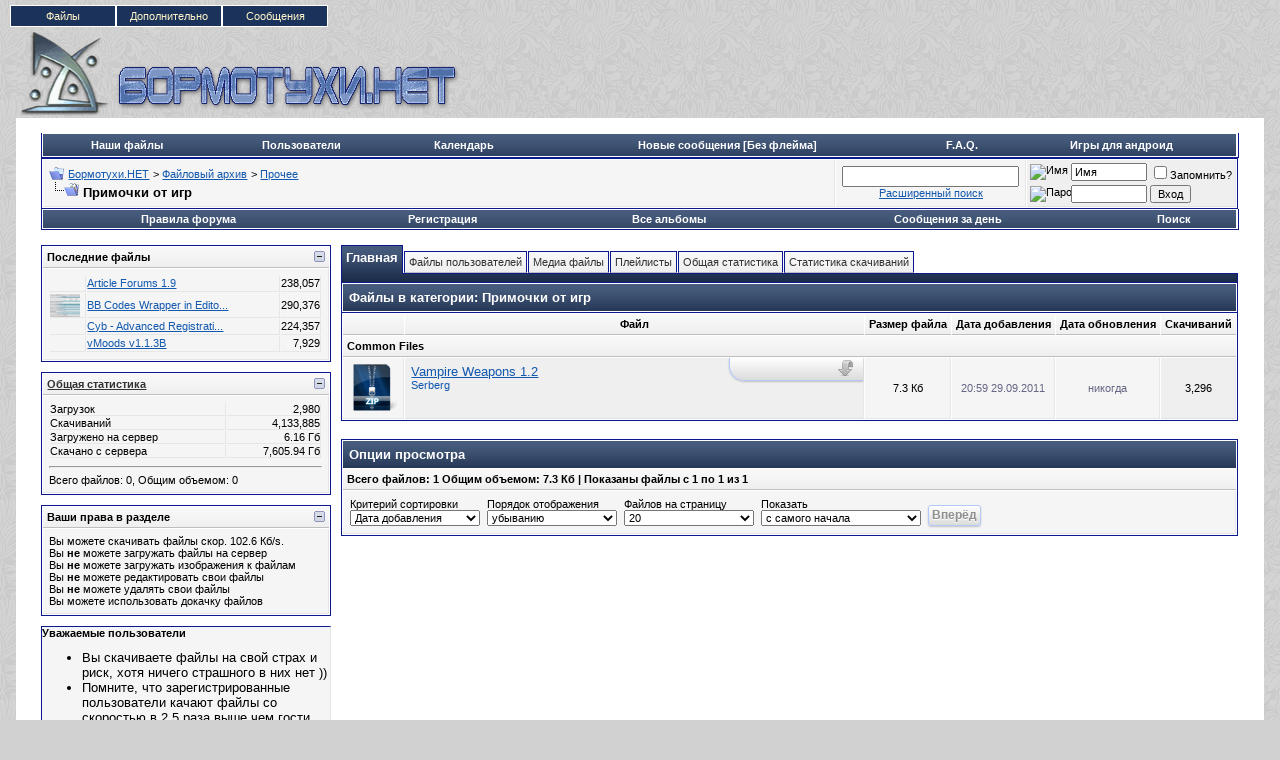

--- FILE ---
content_type: text/html; charset=windows-1251
request_url: http://www.bormotuhi.net/krfilesmanager.php?s=7d5168cb6e3bd1daca7e7f547ec754c9&do=cat&dlcategoryid=38
body_size: 12621
content:
<!DOCTYPE html PUBLIC "-//W3C//DTD XHTML 1.0 Transitional//EN" "http://www.w3.org/TR/xhtml1/DTD/xhtml1-transitional.dtd">
<html xmlns="http://www.w3.org/1999/xhtml" dir="ltr" lang="ru">
<head>
    <!-- no cache headers -->
    <meta http-equiv="Pragma" content="no-cache" />
    <meta http-equiv="Expires" content="-1" />
    <meta http-equiv="Cache-Control" content="no-cache" />
    <!-- end no cache headers -->
<meta http-equiv="Content-Type" content="text/html; charset=windows-1251" />
<meta name="generator" content="vBulletin 3.8.7" />

<meta name="keywords" content="форум, скачать, photoshop, symbian, видеоуроки, шаблоны, юмор, конкурсы, ноутбуки, Сайтостроение, компьютер, vBulletin,заработок, интернет, Бормотухи.НЕТ" />
<meta name="description" content="Файлы различных игр" />

<!-- Hax -->

<!-- / Hax -->

<!-- CSS Stylesheet -->
<style type="text/css" id="vbulletin_css">
/**
* vBulletin 3.8.7 CSS
* Style: 'Classic'; Style ID: 12
*/
body
{
	background: #d1d1d1 url(blue/body.png);
	color: #000000;
	font: 10pt verdana, geneva, lucida, 'lucida grande', arial, helvetica, sans-serif;
	margin: 5px 10px 10px 10px;
	padding: 0px;
}
a:link, body_alink
{
	color: #1359AE;
}
a:visited, body_avisited
{
	color: #1359AE;
}
a:hover, a:active, body_ahover
{
	color: #FF4400;
}
.page
{
	background: #FFFFFF;
	color: #000000;
}
td, th, p, li
{
	font: 10pt verdana, geneva, lucida, 'lucida grande', arial, helvetica, sans-serif;
}
.tborder
{
	background: #FFFFFF;
	color: #000000;
	border: 1px solid #0B198C;
}
.tcat
{
	background: #1b335b url(blue/tcat.gif);
	color: #FFFFFF;
	font: bold 10pt verdana, geneva, lucida, 'lucida grande', arial, helvetica, sans-serif;
}
.tcat a:link, .tcat_alink
{
	color: #FFFFFF;
	text-decoration: none;
}
.tcat a:visited, .tcat_avisited
{
	color: #FFFFFF;
	text-decoration: none;
}
.tcat a:hover, .tcat a:active, .tcat_ahover
{
	color: #000000;
	text-decoration: underline;
}
.thead
{
	background: #f5f5f5 url(blue/thead.png);
	color: #000000;
	font: bold 11px tahoma, verdana, geneva, lucida, 'lucida grande', arial, helvetica, sans-serif;
	border-bottom: 1px solid #bebebe;
}
.thead a:link, .thead_alink
{
	color: #333333;
}
.thead a:visited, .thead_avisited
{
	color: #333333;
}
.thead a:hover, .thead a:active, .thead_ahover
{
	color: #FFFFFF;
}
.tfoot
{
	background: #1b335b url(blue/tcat.gif);
	color: #E0E0F6;
}
.tfoot a:link, .tfoot_alink
{
	color: #FFFFFF;
}
.tfoot a:visited, .tfoot_avisited
{
	color: #FFFFFF;
}
.tfoot a:hover, .tfoot a:active, .tfoot_ahover
{
	color: #FFFF66;
}
.alt1, .alt1Active
{
	background: #f5f5f5;
	color: #000000;
	border-bottom: 1px solid #e6e6e6;
		border-right: 1px solid #e6e6e6;
}
.alt2, .alt2Active
{
	background: #EFEFEF;
	color: #000000;
	border-bottom: 1px solid #e0e0e0;
		border-right: 1px solid #e6e6e6;
}
.inlinemod
{
	background: #FFFFCC;
	color: #000000;
}
.wysiwyg
{
	background: #F5F5FF;
	color: #000000;
	font: 10pt verdana, geneva, lucida, 'lucida grande', arial, helvetica, sans-serif;
	margin: 5px 10px 10px 10px;
	padding: 0px;
}
.wysiwyg a:link, .wysiwyg_alink
{
	color: #000000;
}
.wysiwyg a:visited, .wysiwyg_avisited
{
	color: #333333;
}
.wysiwyg a:hover, .wysiwyg a:active, .wysiwyg_ahover
{
	color: #333333;
}
textarea, .bginput
{
	font: 10pt verdana, geneva, lucida, 'lucida grande', arial, helvetica, sans-serif;
}
.bginput option, .bginput optgroup
{
	font-size: 10pt;
	font-family: verdana, geneva, lucida, 'lucida grande', arial, helvetica, sans-serif;
}
.button
{
	font: 11px verdana, geneva, lucida, 'lucida grande', arial, helvetica, sans-serif;
}
select
{
	font: 11px verdana, geneva, lucida, 'lucida grande', arial, helvetica, sans-serif;
}
option, optgroup
{
	font-size: 11px;
	font-family: verdana, geneva, lucida, 'lucida grande', arial, helvetica, sans-serif;
}
.smallfont
{
	font: 11px verdana, geneva, lucida, 'lucida grande', arial, helvetica, sans-serif;
}
.time
{
	color: #666686;
}
.navbar
{
	font: 11px verdana, geneva, lucida, 'lucida grande', arial, helvetica, sans-serif;
}
.highlight
{
	color: #FF0000;
	font-weight: bold;
}
.fjsel
{
	background: #3E5C92;
	color: #E0E0F6;
}
.fjdpth0
{
	background: #F7F7F7;
	color: #000000;
}
.panel
{
	background: #EFEFEF;
	color: #000000;
	color: #999999;
		padding: 10px;
		border: 1px outset;
}
.panelsurround
{
	background: #EFEFEF;
	color: #000000;
	border-bottom: 1px solid #e0e0e0;
		border-right: 1px solid #e6e6e6;
}
legend
{
	color: #22229C;
	font: 11px tahoma, verdana, geneva, lucida, 'lucida grande', arial, helvetica, sans-serif;
}
.vbmenu_control
{
	background: #1b335b url(blue/tcat.gif);
	color: #FFFFFF;
	font: bold 11px tahoma, verdana, geneva, lucida, 'lucida grande', arial, helvetica, sans-serif;
		padding: 3px 6px 3px 6px;
		white-space: nowrap;
}
.vbmenu_control a:link, .vbmenu_control_alink
{
	color: #FFFFFF;
	text-decoration: none;
}
.vbmenu_control a:visited, .vbmenu_control_avisited
{
	color: #FFFFFF;
	text-decoration: none;
}
.vbmenu_control a:hover, .vbmenu_control a:active, .vbmenu_control_ahover
{
	color: #FFFFFF;
	text-decoration: underline;
}
.vbmenu_popup
{
	background: #FFFFFF;
	color: #000000;
	border: 1px solid #0B198C;
}
.vbmenu_option
{
	background: #efefef;
	color: #000000;
	font: 11px verdana, geneva, lucida, 'lucida grande', arial, helvetica, sans-serif;
	white-space: nowrap;
		cursor: pointer;
}
.vbmenu_option a:link, .vbmenu_option_alink
{
	color: #22229C;
	text-decoration: none;
}
.vbmenu_option a:visited, .vbmenu_option_avisited
{
	color: #22229C;
	text-decoration: none;
}
.vbmenu_option a:hover, .vbmenu_option a:active, .vbmenu_option_ahover
{
	color: #FFFFFF;
	text-decoration: none;
}
.vbmenu_hilite
{
	background: #8A949E;
	color: #FFFFFF;
	font: 11px verdana, geneva, lucida, 'lucida grande', arial, helvetica, sans-serif;
	font: 11px Tahoma, Verdana, Arial, Sans-Serif;
		white-space: nowrap;
}
.vbmenu_hilite a:link, .vbmenu_hilite_alink
{
	color: #000000;
	text-decoration: none;
}
.vbmenu_hilite a:visited, .vbmenu_hilite_avisited
{
	color: #000000;
	text-decoration: none;
}
.vbmenu_hilite a:hover, .vbmenu_hilite a:active, .vbmenu_hilite_ahover
{
	color: #FFFFFF;
	text-decoration: none;
}
/* ***** styling for 'big' usernames on postbit etc. ***** */
.bigusername { font-size: 14pt; }

/* ***** small padding on 'thead' elements ***** */
td.thead, th.thead, div.thead { padding: 4px; }

/* ***** basic styles for multi-page nav elements */
.pagenav a { text-decoration: none; }
.pagenav td { padding: 2px 4px 2px 4px; }

/* ***** de-emphasized text */
.shade, a.shade:link, a.shade:visited { color: #777777; text-decoration: none; }
a.shade:active, a.shade:hover { color: #FF4400; text-decoration: underline; }
.tcat .shade, .thead .shade, .tfoot .shade { color: #DDDDDD; }

/* ***** define margin and font-size for elements inside panels ***** */
.fieldset { margin-bottom: 6px; }
.fieldset, .fieldset td, .fieldset p, .fieldset li { font-size: 11px; }

.menu{
    font-family:arial, sans-serif;
    width:318px;
    height:25px;
    position:relative;
    font-size:11px;
    z-index:100
}
.menu ul li a, .menu ul li a:visited{
    display:block;
    text-decoration:none;
    color:#000;
    width:104px;
    height:20px;
    text-align:center;
    color:#fff4ca;
    border:1px solid #fff;
    background:#1b335b;
    line-height:20px;
    font-size:11px;
    overflow:hidden
}
.menu ul{
    padding:0;
    margin:0;
    list-style:none
}
.menu ul li{
    float:left;
    position:relative}
.menu ul li ul{
    display:none
}
.menu ul li:hover a{
    color:#fff;
    background:#36f
}
.menu ul li:hover ul{
    display:block;
    position:absolute;
    top:21px;
    left:0;
    width:105px
}
.menu ul li:hover ul li a{
    display:block;
    background:#ddd;
    color:#000
}
.menu ul li:hover ul li a:hover{
    background:#6fc;
    color:#000
}

.quote_container {
padding-top: 5px;
padding-right: 10px;
padding-bottom: 5px;
padding-left: 10px;
}


div.bbcode_quote div.message {
	padding:8px 0px;
}

.bbcode_container {
	margin-right: 20px;
	margin-bottom: 20px;
	margin-left: 0px;
	margin-top: 5px;
	display: block;
}

.bbcode_container div.bbcode_quote {
margin-top: 0pt;
margin-right: 10px;
margin-left: 10px;
margin-bottom: 10px;
background-color: #f2f6f8;
background-image: none;
background-repeat: repeat;
background-attachment: scroll;
background-position: 0% 0%;
font-family: Tahoma,Calibri,Verdana,Geneva,sans-serif;
font-style: italic;
font-variant: normal;
font-weight: normal;
font-size: 13px;
line-height: normal;
font-size-adjust: none;
font-stretch: normal;
-x-system-font: none;
position: relative;
top: 0pt;
}


.bbcode_quote_container {
background-color: transparent;
background-image: url("blue/misc/quote-left.png");
background-repeat: no-repeat;
background-attachment: scroll;
background-position: left center;
display: block;
width: 9px;
height: 13px;
position: absolute;
left: -8px;
}

.bbcode_postedby {
font-family: Tahoma,Calibri,Verdana,Geneva,sans-serif;
font-style: normal;
font-variant: normal;
font-weight: normal;
font-size: 12px;
line-height: normal;
font-size-adjust: none;
font-stretch: normal;
-x-system-font: none;
}

.bbcode_container div.bbcode_quote div.message {
padding-top: 8px;
padding-right: 0px;
padding-bottom: 8px;
padding-left: 0px;
}

.btbtbt {
border-left:solid 1px;
border-right:solid 1px;
border-bottom:solid 1px;
border-top:solid 1px;
border-color: #417394;
}
#menu {
	background: url(blue/menu_bg_baslar.png) no-repeat;
	position: absolute;
margin-left:452px;
	top: 92px;
	padding-left: 41px;
	font-family: Tahoma, 'Trebuchet MS', Arial, sans-serif;
}
 
#menu ul {
	background: #016db0 url(blue/menu.png) repeat-x;
	list-style: none;
	margin: 0;
	padding: 0;
	height: 34px;
}
 
#menu li {
	float: left;
	margin-top: 4px;
	margin-right: 10px;
}
 
#menu li a {
	padding: 4px 10px 3px 10px;
	color: #fff;
	text-decoration: none;
	display: block;
	border-bottom: 0;
}
 
#menu li a:hover {
	color: #ffffff;
	border-bottom: 2px solid #ffffff;
	text-decoration: none;
}
 
#menu li.active a, #menu li.active a:hover {
	background: url(blue/aktif.png) no-repeat top left;
	color: #000;
	padding: 4px 10px 4px 13px;
	border-bottom: 2px solid #ffffff;
}
 
#menu li.active {
	background: url(blue/aktif2.png) no-repeat top right;
	padding-right: 4px;
	position: relative;
	bottom: -2px;
}
 
#golge_alt {
	background: url(blue/golge_alt.png) no-repeat bottom center;
	height: 18px;
}
 
.logo {
	background: transparent url(blue/logo.png) top left repeat-x;
	height: 125px;
	position: relative;
	border-bottom: 1px solid #194a6c;
}
 
#copyright {
	background: #16496a url(blue/tablo.gif) repeat-x scroll left top;
	color: #ffffff;
	margin: 0;
	padding: 7px;
	border-top: 1px solid #003366;
}
 
#copyright a {
	color: #fff;
}
 
.bottommenu {
	background: #f5f5f5 url(blue/alt_tablo.png) top left repeat-x;
	color: #000;
	border-top: 1px solid #bebebe;
	padding: 6px;
}
 
.bottommenu div span.smalltext a {
	margin-right: 15px;
}
 

 
.upper_panel {
	background: #fff url(blue/alt_tablo.png) top left repeat-x;
	color: #333333;
	border-bottom: 1px solid #bebebe;
	padding: 6px;
	
	font-family: Tahoma, Verdana, Arial, Sans-Serif;
}
 
.upper_panel a {
	padding-left: 20px;
	margin-right: 15px;
	font-weight: bold;
}
 
.lower_panel {
	background: #fff url(blue/alt_tablo.png) top left repeat-x;
	color: #000000;
	border-bottom: 1px solid #bebebe;
	padding: 6px;
	
	font-family: Tahoma, Verdana, Arial, Sans-Serif;
}
 
.lower_panel a:link, .lower_panel a:visited {
	color: #626262;
	text-decoration: none;
	margin-right: 15px;
}
 
.lower_panel a:hover, .lower_panel a:active {
	color: #000;
	text-decoration: none;
}
 
div#golge {
	background: url(blue/golge.png) top left repeat-y;
	width: 986px;
	margin: auto auto;
	height: auto;
}
 
.imgnew img{
height:100px;
}

.div_pstbt{ 
border: 1px solid #bebebe; 
background-color: #efefef; 
margin-bottom: 3px; 
padding: 3px; 
}
</style>
<link rel="stylesheet" type="text/css" href="clientscript/vbulletin_important.css?v=387" />


<!-- / CSS Stylesheet -->

<script type="text/javascript" src="clientscript/yui/yahoo-dom-event/yahoo-dom-event.js?v=387"></script>
<script type="text/javascript" src="clientscript/yui/connection/connection-min.js?v=387"></script>
<script type="text/javascript">
<!--
var SESSIONURL = "s=dde2e4040476ed449385844f44f9eace&";
var SECURITYTOKEN = "guest";
var IMGDIR_MISC = "blue/misc";
var vb_disable_ajax = parseInt("0", 10);
// -->
</script>
<script type="text/javascript" src="clientscript/vbulletin_global.js?v=387"></script>
<script type="text/javascript" src="clientscript/vbulletin_menu.js?v=387"></script>


<script type="text/javascript">
<!--
function open_external(url, id)
{
     w = window.open('about:blank', id);
     w.document.write('<meta http-equiv="refresh" content="0;url='+url+'">');
     w.document.close();
     return false;
}
-->
</script><script type="text/javascript">
<!--
var autoupdtime = 30000;
-->
</script>
<script type="text/javascript" src="clientscript/kr_scripts/banner_rotator.js"></script>

<link rel="stylesheet" type="text/css" href="downlimages/buttons/krfm.css" />
<script type="text/javascript" src="clientscript/kr_scripts/krfilesmanager/krfm_md5.js"></script>
<script type="text/javascript" src="clientscript/kr_scripts/krfilesmanager/krfm_global.js"></script>

<script type="text/javascript">
<!--
var krfm_phrase = {
   "kr_filesmanager_wait" : "Подождите...",
   "send" : "Отправить"
};
var krfm_securityhash = '5a6898182250f70bda6915773e00c576',
krfm_PATHS = {
    imgurl: 'downlimages',
    domain: 'www.bormotuhi.net',
    bburl: 'http://www.bormotuhi.net',
    homeurl: ''
};
// -->
</script>

<link rel="stylesheet" type="text/css" href="http://www.bormotuhi.net/clientscript/kr_scripts/krfilesmanager/highslide/highslide.css" />


<script type="text/javascript" src="http://www.bormotuhi.net/clientscript/kr_scripts/krfilesmanager/highslide/highslide-full.js"></script>
<script type="text/javascript">
hs.graphicsDir = 'http://www.bormotuhi.net/clientscript/kr_scripts/krfilesmanager/highslide/graphics/';
hs.align = 'center';
hs.transitions = ['expand', 'crossfade'];

hs.outlineType = 'glossy-dark';
hs.wrapperClassName = 'dark';

hs.fadeInOut = true;

hs.showCredits = false;
hs.creditsText = 'Powered by Highslide JS';
hs.creditsTitle = 'Go to the Highslide JS homepage';
hs.creditsHref = 'http://highslide.com';


hs.lang = {
   loadingText :     'Загружается...',
   loadingTitle :    'Нажмите для отмены',
   focusTitle :      'Нажмите чтобы поместить на передний план',
   fullExpandTitle : 'Развернуть до оригинального размера',
   fullExpandText :  'Оригинальный размер',
   creditsText :     'Использует Highslide JS',
   creditsTitle :    'Перейти на домашнюю страницу Highslide JS',
   previousText :    'Предыдущее',
   previousTitle :   'Предыдущее (стрелка влево)',
   nextText :        'Следующее',
   nextTitle :       'Следующее (стрелка вправо)',
   moveTitle :       'Переместить',
   moveText :        'Переместить',
   closeText :       'Закрыть',
   closeTitle :      'Закрыть (esc)',
   resizeTitle :     'Изменить размер',
   playText :        'Слайдшоу',
   playTitle :       'Начать слайдшоу (пробел)',
   pauseText :       'Пауза',
   pauseTitle :      'Приостановить слайдшоу (пробел)',   
   number :          'Изображение %1 из %2',
   restoreTitle :    'Нажмите чтобы закрыть изображение, нажмите и перетащите для изменения местоположения. Для просмотра изображений используйте стрелки.'
};


if(hs.addSlideshow) hs.addSlideshow(
{
    interval: 2500,
    repeat: false,
    useControls: true,
    fixedControls: 'fit',
    overlayOptions: 
    {
         opacity: .6,
         position: 'bottom center',
         hideOnMouseOut: true
    }
});
</script>



<title>Примочки от игр  - Бормотухи.НЕТ</title>
</head>
<body>
<div class="menu">
    <ul> 
        <li><a class="hide" href="/krfilesmanager.php" title="Продвинутый файловый менеджер">Файлы</a> 
        </li>
 
        <li><a class="hide" href="">Дополнительно</a>
 
        <!--[if lte IE 6]>
        <a href="">Дополнительно
        <table><tr><td>
        <![endif]-->
 
            <ul>
                <li><a href="/all_albums.php" title="Смотреть все альбомы пользователей">Альбомы</a></li>
                <li><a href="/showthread.php?t=1256" title="Инструкции - как пользоваться форумом">Инструкции</a></li>
                <li><a href="calendar.php?s=dde2e4040476ed449385844f44f9eace" title="Посмотреть календарь форума">Календарь</a></li>
		
                <li><a href="memberlist.php?s=dde2e4040476ed449385844f44f9eace" title="Заглянуть в список пользователей">Пользователи</a></li>
            

</ul>
        <!--[if lte IE 6]>
        </td></tr></table>
        </a>
        <![endif]-->
 
        </li>

        <li><a class="hide" href="">Сообщения</a>
 
        <!--[if lte IE 6]>
        <a href="">Сообщения
        <table><tr><td>
        <![endif]-->

            <ul>
                <li><a href="/search.php?do=getnew" title="Посмотреть новые сообщения">Новые посты</a></li>
                <li><a href="/search.php?do=getnew&exclude=23,59,69" title="Посмотреть новые сообщения без раздела Флейм">[Без флейма]</a></li>
                <li><a href="/forumdisplay.php?s=dde2e4040476ed449385844f44f9eace&amp;do=markread&amp;markreadhash=guest" rel="nofollow" title="Отметь все темы как прочитанные">Все прочитано</a></li>
            </ul>
 
        <!--[if lte IE 6]>
        </td></tr></table>
        </a>
        <![endif]-->
 
        </li>

 
</ul> 
</div>

<!-- logo --> 
<a name="top"></a> 
<table border="0" width="99%" cellpadding="0" cellspacing="0" align="center">
<tr valign="bottom">

<td align="left"><a href="index.php?s=dde2e4040476ed449385844f44f9eace"><img src="blue/misc/bormotuhi.net_logo.gif" border="0" alt="Бормотухи.НЕТ" /></a></td>
<td align="right" id="header_right_cell"> 
         
          <div align="right">

<!-- 
<a href="https://goo.gl/pEqiDj" target="_blank"><img src="https://billing.ihor.ru/manimg/userdata/728x90.png"></a>
<a href="http://zomro.com/?from=24978" target="_blank"><img src="http://www.bormotuhi.net/images/970_sh.jpg"></a>
zomro --><noindex><div id="banner_container"></div></noindex> 
                </td> 

</TR>

</table>
<!-- /logo --> 

<!-- content table -->
<!-- open content container -->

<div align="center">
	<div class="page" style="width:99%; text-align:left">
		<div style="padding:0px 25px 0px 25px" align="left">





<br />

<!-- nav buttons bar -->
<div class="tborder" style="padding: 1px; border-top-width: 0px;">
	<table width="100%" align="center" border="0" cellpadding="0" cellspacing="0" height="22px">
	<tbody><tr align="center">
                       
                        
                        
                        <td class="vbmenu_control"><a href="krfilesmanager.php">Наши файлы</a></td>



			<td class="vbmenu_control"><a href="memberlist.php?s=dde2e4040476ed449385844f44f9eace">Пользователи</a></td>
		
		<td class="vbmenu_control"><a href="calendar.php?s=dde2e4040476ed449385844f44f9eace">Календарь</a></td>


<td class="vbmenu_control"><a href="http://www.bormotuhi.net/search.php?do=getnew&exclude=23,59,69"><b>Новые сообщения [Без флейма]</b></a></td>

                        <td class="vbmenu_control"><a href="showthread.php?t=1256"><b>F.A.Q.</b></a></td>

<td class="vbmenu_control"><a href="http://trashbox.biz/games/"  target="_blank"><b>Игры для андроид</b></a></td>
                       
</tr>
	</tbody></table>

</div>
<!-- / nav buttons bar -->


<!-- breadcrumb, login, pm info -->
<table class="tborder" cellpadding="6" cellspacing="1" border="0" width="100%" align="center">
<tr>
	
<td class="alt1" width="100%">

		
			<table cellpadding="0" cellspacing="0" border="0">
			<tr valign="bottom">



				<td><a href="#" onclick="history.back(1); return false;"><img src="blue/misc/navbits_start.gif" alt="Вернуться" border="0" /></a></td>
				<td>&nbsp;</td>
				<td width="100%"><span class="navbar"><a href="index.php?s=dde2e4040476ed449385844f44f9eace" accesskey="1">Бормотухи.НЕТ</a></span> 
	<span class="navbar">&gt; <a href="krfilesmanager.php">Файловый архив</a></span>


	<span class="navbar">&gt; <a href="krfilesmanager.php?s=dde2e4040476ed449385844f44f9eace&amp;do=cat&amp;dlcategoryid=19">Прочее</a></span>

</td>
			</tr>


			<tr>
				<td class="navbar" style="font-size:10pt; padding-top:1px" colspan="3"><a href="/krfilesmanager.php?s=7d5168cb6e3bd1daca7e7f547ec754c9&amp;do=cat&amp;dlcategoryid=38"><img class="inlineimg" src="blue/misc/navbits_finallink_ltr.gif" alt="Перезагрузить страницу" border="0" /></a> <strong>
	Примочки от игр

</strong></td>
			</tr>
			</table>
		
	</td>

<!-- часики -->
<td class="alt1" align="center">
<form action="search.php?do=process" method="post">
<div id="lsa_window">
    <input type="text" id="lsa_input" name="query" tabindex="1001" maxlength="35" /></div>
    <a href="search.php?s=dde2e4040476ed449385844f44f9eace" accesskey="4" class="smallfont" rel="nofollow">Расширенный поиск</a> 
    <input type="hidden" name="do" value="process" />
    <input type="hidden" name="quicksearch" value="1" />
    <input type="hidden" name="childforums" value="1" />
    <input type="hidden" name="exactname" value="1" />
    <input type="hidden" name="s" value="dde2e4040476ed449385844f44f9eace" />
    <input type="hidden" name="securitytoken" value="guest" />
</form>
</td>
<!-- конец часиков -->



	<td class="alt2" nowrap="nowrap" style="padding:0px">
		<!-- login form -->
		<form action="login.php?do=login" method="post" onsubmit="md5hash(vb_login_password, vb_login_md5password, vb_login_md5password_utf, 0)">
		<script type="text/javascript" src="clientscript/vbulletin_md5.js?v=387"></script>
		<table cellpadding="0" cellspacing="3" border="0">
		<tr>
			<td class="smallfont" style="white-space: nowrap;"><label for="navbar_username"><img title="Имя" src="images/misc/username.png" alt="Имя"></label></td>
			<td><input type="text" class="bginput" style="font-size: 11px" name="vb_login_username" id="navbar_username" size="10" accesskey="u" tabindex="101" value="Имя" onfocus="if (this.value == 'Имя') this.value = '';" /></td>
			<td class="smallfont" nowrap="nowrap"><label for="cb_cookieuser_navbar"><input type="checkbox" name="cookieuser" value="1" tabindex="103" id="cb_cookieuser_navbar" accesskey="c" />Запомнить?</label></td>
		</tr>
		<tr>
			<td class="smallfont"><label for="navbar_password"><img title="Пароль" src="images/misc/password.png" alt="Пароль"></label></td>
			<td><input type="password" class="bginput" style="font-size: 11px" name="vb_login_password" id="navbar_password" size="10" tabindex="102" /></td>
			<td><input type="hidden" name="securitytoken" value="guest" /><input type="submit" class="button" value="Вход" tabindex="104" title="Введите ваше имя пользователя и пароль, чтобы войти, или нажмите кнопку 'Регистрация', чтобы зарегистрироваться." accesskey="s" /></td>
		</tr>
		</table>
		<input type="hidden" name="s" value="dde2e4040476ed449385844f44f9eace" />
		<input type="hidden" name="securitytoken" value="guest" />
		<input type="hidden" name="do" value="login" />
		<input type="hidden" name="vb_login_md5password" />
		<input type="hidden" name="vb_login_md5password_utf" />
		</form>
		<!-- / login form -->
	</td>

</tr>



<!-- blink PM box -->

<!-- blink PM Box -->
</table>
<!-- / breadcrumb, login, pm info --> 	




<!-- nav buttons bar -->
<div class="tborder" style="padding:1px; border-top-width:0px">
	<table cellpadding="0" cellspacing="0" border="0" width="100%" align="center">
	<tr align="center">
		

<td class="vbmenu_control"><a href="/misc.php?do=showrules">Правила форума</a></td>

		
			<td class="vbmenu_control"><a href="register.php?s=dde2e4040476ed449385844f44f9eace" rel="nofollow">Регистрация</a></td>
		
		 <td class="vbmenu_control"><a href="all_albums.php?s=dde2e4040476ed449385844f44f9eace">Все альбомы</a></td>
		
		






		
			
				
				<td class="vbmenu_control"><a href="search.php?s=dde2e4040476ed449385844f44f9eace&amp;do=getdaily" accesskey="2">Сообщения за день</a></td>
				
				<td id="navbar_search" class="vbmenu_control"><a href="search.php?s=dde2e4040476ed449385844f44f9eace" accesskey="4" rel="nofollow">Поиск</a> <script type="text/javascript"> vbmenu_register("navbar_search"); </script></td>
			
			
		
		
		
		</tr>
	</table>
</div>
<!-- / nav buttons bar -->




<br />






<!-- NAVBAR POPUP MENUS -->

	
	<!-- header quick search form -->
	<div class="vbmenu_popup" id="navbar_search_menu" style="display:none" align="left">
		<table cellpadding="4" cellspacing="1" border="0">
		<tr>
			<td class="thead">Поиск по форуму</td>
		</tr>
		<tr>
			<td class="vbmenu_option" title="nohilite">
				<form action="search.php?do=process" method="post">

					<input type="hidden" name="do" value="process" />
					<input type="hidden" name="quicksearch" value="1" />
					<input type="hidden" name="childforums" value="1" />
					<input type="hidden" name="exactname" value="1" />
					<input type="hidden" name="s" value="dde2e4040476ed449385844f44f9eace" />
					<input type="hidden" name="securitytoken" value="guest" />
					<div><input type="text" class="bginput" name="query" size="25" tabindex="1001" /><input type="hidden" name="securitytoken" value="guest" /><input type="submit" class="button" value="Вперёд" tabindex="1004" /></div>
					<div style="margin-top:6px">
						<label for="rb_nb_sp0"><input type="radio" name="showposts" value="0" id="rb_nb_sp0" tabindex="1002" checked="checked" />Отобразить темы</label>
						&nbsp;
						<label for="rb_nb_sp1"><input type="radio" name="showposts" value="1" id="rb_nb_sp1" tabindex="1003" />Отображать сообщения</label>
					</div>
				</form>
			</td>
		</tr>
		
		<tr>
			<td class="vbmenu_option"><a href="tags.php?s=dde2e4040476ed449385844f44f9eace" rel="nofollow">Поиск по метке</a></td>
		</tr>
		
		<tr>
			<td class="vbmenu_option"><a href="search.php?s=dde2e4040476ed449385844f44f9eace" accesskey="4" rel="nofollow">Расширенный поиск</a></td>
		</tr>
		<tr>
	<td class="vbmenu_option"><a href="post_thanks.php?s=dde2e4040476ed449385844f44f9eace&amp;do=findallthanks">Найти все сообщения с благодарностями</a></td>
</tr>
		</table>
	</div>
	<!-- / header quick search form -->
	

	
<!-- / NAVBAR POPUP MENUS -->
<!-- Image Host Popup -->
<div class="vbmenu_popup" id="vbimghost_menu" style="display:none">
<table cellpadding="4" cellspacing="1" border="0">
<tr><td class="thead">Изображения</td></tr> 
<tr><td class="vbmenu_option"><a href="http://www.bormotuhi.net/vbimghost.php?do=myimages">Мои изображения</a></td></tr>
<tr><td class="vbmenu_option"><a href="http://www.bormotuhi.net/vbimghost.php?do=upload">Загрузить изображения</a></td></tr>
<tr><td class="vbmenu_option"><a href="http://www.bormotuhi.net/vbimghost.php?do=userlist">Все изображения</a></td></tr>
</table>
</div>
<!-- / Image Host Popup -->


<!-- PAGENAV POPUP -->
	<div class="vbmenu_popup" id="pagenav_menu" style="display:none">
		<table cellpadding="4" cellspacing="1" border="0">
		<tr>
			<td class="thead" nowrap="nowrap">К странице...</td>
		</tr>
		<tr>
			<td class="vbmenu_option" title="nohilite">
			<form action="index.php" method="get" onsubmit="return this.gotopage()" id="pagenav_form">
				<input type="text" class="bginput" id="pagenav_itxt" style="font-size:11px" size="4" />
				<input type="button" class="button" id="pagenav_ibtn" value="Вперёд" />
			</form>
			</td>
		</tr>
		</table>
	</div>
<!-- / PAGENAV POPUP -->








<table cellpadding="0" cellspacing="0" border="0" width="100%" align="center">
    <!-- LEFT Start -->
             <tr valign="top">
                           <td width="290" style="padding-right: 10px;">
                                 
                                     <div style="padding-bottom:10px">
                                                     <table cellpadding="6" cellspacing="1" border="0" class="tborder" width="100%" align="center"> 
       <thead>
              <tr> 
                    <td class="thead" width="25%">
                              <a style="float:right" href="#top" onclick="return toggle_collapse('krfmlastfiles')"><img id="collapseimg_krfmlastfiles" src="blue/buttons/collapse_thead.gif" alt="" border="0" /></a>
                              Последние файлы
                    </td>
               </tr>
       </thead>
       <tbody id="collapseobj_krfmlastfiles" style="">
               <tr align="center">
                        <td class="alt1">
                                <div style="padding:0px">
                                         <table cellpadding="0" cellspacing="1" border="0" width="100%"> 
                                         
                                                   <tr> 
        
            <td class="alt1" align="left" valign="middle">
                     &nbsp;
            </td>
       
            <td class="alt1" align="left" valign="middle" width="90%" nowrap="nowrap">
                    <div class="smallfont"><a href="http://www.bormotuhi.net/krfilesmanager.php?s=dde2e4040476ed449385844f44f9eace&amp;do=file&amp;dlfileid=296" title="Article Forums 1.9" onclick="preview_dlfileinfo(this, '_dlfileinfo_container', 'dlfileinfo_ddhandle'); return false;">Article Forums 1.9</a></div>
            </td>
            <td class="alt1" align="right" valign="middle">
                     <div class="smallfont">
                           
                                  238,057
                           
                     </div>
            </td>
</tr><tr> 
        
            <td class="alt1" align="left" valign="middle">
                     
                           <div style="padding: 1px 5px 0 0;"><img class="inlineimg" src="http://www.bormotuhi.net/downlimages/1/fileid_2975_imgid_1404_thumb.jpg" width="30" title="20171107_0035_05.jpg" alt="" border="0" /></div>
                      
            </td>
       
            <td class="alt1" align="left" valign="middle" width="90%" nowrap="nowrap">
                    <div class="smallfont"><a href="http://www.bormotuhi.net/krfilesmanager.php?s=dde2e4040476ed449385844f44f9eace&amp;do=file&amp;dlfileid=2975" title="BB Codes Wrapper in Editor SK / Разбивка строки кн" onclick="preview_dlfileinfo(this, '_dlfileinfo_container', 'dlfileinfo_ddhandle'); return false;">BB Codes Wrapper in Edito...</a></div>
            </td>
            <td class="alt1" align="right" valign="middle">
                     <div class="smallfont">
                           
                                  290,376
                           
                     </div>
            </td>
</tr><tr> 
        
            <td class="alt1" align="left" valign="middle">
                     &nbsp;
            </td>
       
            <td class="alt1" align="left" valign="middle" width="90%" nowrap="nowrap">
                    <div class="smallfont"><a href="http://www.bormotuhi.net/krfilesmanager.php?s=dde2e4040476ed449385844f44f9eace&amp;do=file&amp;dlfileid=632" title="Cyb - Advanced Registration v.1.0  for 3.7.x" onclick="preview_dlfileinfo(this, '_dlfileinfo_container', 'dlfileinfo_ddhandle'); return false;">Cyb - Advanced Registrati...</a></div>
            </td>
            <td class="alt1" align="right" valign="middle">
                     <div class="smallfont">
                           
                                  224,357
                           
                     </div>
            </td>
</tr><tr> 
        
            <td class="alt1" align="left" valign="middle">
                     &nbsp;
            </td>
       
            <td class="alt1" align="left" valign="middle" width="90%" nowrap="nowrap">
                    <div class="smallfont"><a href="http://www.bormotuhi.net/krfilesmanager.php?s=dde2e4040476ed449385844f44f9eace&amp;do=file&amp;dlfileid=1065" title="vMoods v1.1.3B" onclick="preview_dlfileinfo(this, '_dlfileinfo_container', 'dlfileinfo_ddhandle'); return false;">vMoods v1.1.3B</a></div>
            </td>
            <td class="alt1" align="right" valign="middle">
                     <div class="smallfont">
                           
                                  7,929
                           
                     </div>
            </td>
</tr>
                                         
                                         </table>
                                </div>
                        </td>
               </tr>
       </tbody>
</table>
                                     </div>
                                 
                                 
                                 
                                     <div style="padding-bottom:10px">
                                                     <table cellpadding="6" cellspacing="1" border="0" class="tborder" width="100%" align="center"> 
       <thead>
            <tr> 
                    <td class="thead" width="25%">
                         <a style="float:right" href="#top" onclick="return toggle_collapse('krfmstats')"><img id="collapseimg_krfmstats" src="blue/buttons/collapse_thead.gif" alt="" border="0" /></a>
                         <a href="http://www.bormotuhi.net/krfilesmanager.php?s=dde2e4040476ed449385844f44f9eace&amp;do=stats">Общая статистика</a>
                    </td>
            </tr>
       </thead>
       <tbody id="collapseobj_krfmstats" style="">
            <tr valign="top">
                  <td class="alt1">
                         <div style="padding:0px">
                               <table cellpadding="0" cellspacing="1" border="0" width="100%"> 
                                        <tr><td class="alt1 smallfont" align="left">Загрузок</td><td class="alt1 smallfont" align="right">2,980</td></tr>
<tr><td class="alt1 smallfont" align="left">Скачиваний</td><td class="alt1 smallfont" align="right">4,133,885</td></tr>
<tr><td class="alt1 smallfont" align="left">Загружено на сервер</td><td class="alt1 smallfont" align="right">6.16 Гб</td></tr>
<tr><td class="alt1 smallfont" align="left">Скачано с сервера</td><td class="alt1 smallfont" align="right">7,605.94 Гб</td></tr>
                               </table>
                         </div>
                         <hr />
                         <div class="smallfont">Всего файлов: 0, Общим объемом: 0</div>
                  </td>
            </tr>
       </tbody>
</table>
                                     </div>
                                 
                                 
                                     <div style="padding-bottom:10px">
                                                     <table class="tborder" cellpadding="6" cellspacing="1" border="0" width="100%">
<thead>
<tr>
    <td class="thead" nowrap="nowrap">
        <a style="float:right" href="#top" onclick="return toggle_collapse('krfmrules')"><img id="collapseimg_krfmrules" src="blue/buttons/collapse_thead.gif" alt="" border="0" /></a>
        Ваши права в разделе
    </td>
</tr>
</thead>
<tbody id="collapseobj_krfmrules" style="">
<tr>
    <td class="alt1" nowrap="nowrap">
          <div class="smallfont">
                  <div>Вы можете скачивать файлы скор. 102.6 Кб/s.</div>
                  <div>Вы <strong>не</strong> можете загружать файлы на сервер</div>
                  <div>Вы <strong>не</strong> можете загружать изображения к файлам</div>
                  <div>Вы <strong>не</strong> можете редактировать свои файлы</div>
                  <div>Вы <strong>не</strong> можете удалять свои файлы</div>
                  <div>Вы можете использовать докачку файлов</div>
                  
                  
          </div>
    </td>
</tr>
</tbody>
</table>
                                     </div>
                                 
                                 
                                              <div class="smallfont tborder alt1" style="padding-bottom:10px;"><strong>Уважаемые пользователи</strong>
<ul>
<li>Вы скачиваете файлы на свой страх и риск, хотя ничего страшного в них нет ))</li>
<li>Помните, что зарегистрированные пользователи качают файлы со скоростью в 2,5 раза выше чем гости</li>
</ul></div>
                                 
                           </td>
   <!-- LEFT End -->
   <!-- CENTER Start -->
                           <td>
                                     <ul class="krfmtab_list" style="height: 29px;" id="krfm_tabcontainer">
        <li id="krfmtab_dlhome" class="tabs_block tborder tcat">
                
                          
                                   <a style="text-decoration: none;" href="http://www.bormotuhi.net/krfilesmanager.php">Главная</a>
                          
                
        </li>
        <li id="krfmtab_dluserfiles" class="tabs_block tborder thead">
                <a href="http://www.bormotuhi.net/krfilesmanager.php?s=dde2e4040476ed449385844f44f9eace&amp;do=userfiles">Файлы пользователей</a>
        </li>
        <li id="krfmtab_dlmedia" class="tabs_block tborder thead">
                <a href="http://www.bormotuhi.net/krfilesmanager.php?s=dde2e4040476ed449385844f44f9eace&amp;do=media">Медиа файлы</a>
        </li>
        
                <li id="krfmtab_dlplaylist" class="tabs_block tborder thead">
                       <a href="http://www.bormotuhi.net/krfilesmanager.php?s=dde2e4040476ed449385844f44f9eace&amp;do=playlists">Плейлисты</a>
                </li>
        
        
             <li id="krfmtab_dlstats" class="tabs_block tborder thead">
                <a href="http://www.bormotuhi.net/krfilesmanager.php?s=dde2e4040476ed449385844f44f9eace&amp;do=stats">Общая статистика</a>
             </li>
             
        
        
                <li id="krfmtab_dldownfiles" class="tabs_block tborder thead">
                        <a href="http://www.bormotuhi.net/krfilesmanager.php?s=dde2e4040476ed449385844f44f9eace&amp;do=downfiles">Статистика скачиваний</a>
                </li>
        
        
        
        
</ul>
<div class="tborder tcat krfmtab_header">
        
</div>


                                     

                                     

                                              

                                              <!-- filelists list  -->
                                              <table class="tborder" cellpadding="6" cellspacing="1" border="0" width="100%" align="center" style="border-bottom-width:0px">
                                                      <tr>
                                                                <td class="tcat" width="100%">
                                                                        Файлы в категории<span class="normal">: Примочки от игр</span>
                                                                </td>
                                                      </tr>
                                              </table>

                                              <table id="table_files" class="tborder" cellpadding="6" cellspacing="1" border="0" width="100%" align="center">
                                                      <tbody>
                                                              <tr>
                                                                       <td class="thead"></td>
                                                                       <td class="thead" width="100%" align="center" nowrap="nowrap">Файл</td>
                                                                       <td class="thead" align="center" nowrap="nowrap">Размер файла</td>
                                                                       <td class="thead" align="center" nowrap="nowrap">Дата добавления</td>
                                                                       <td class="thead" align="center" nowrap="nowrap">Дата обновления</td>
                                                                       <td class="thead" align="center">Скачиваний</td>
                                                                       
                                                             </tr>
                                                     </tbody>

                                                     
                                                           <!-- show files -->

                                                                   

                                                                   
                                                                          <tr><td class="thead" colspan="6">Common Files</td></tr>
                                                                   
                                                                   <tbody>
      <tr>
           <td class="alt1" align="center" valign="top">
                 
                             <img style="max-width: 75px;" class="inlineimg" src="downlimages/attach/zip.png" alt="Vampire Weapons 1.2" border="0" />
                 
           </td>
           <td id="td_dlfile_1978" class="alt2" align="left" title="" valign="top">

           
               <div class="dlicons_block_wrapper" style="margin-top: -6px; margin-right: -6px;">
               <span class="dlicons_block_container">
                   
                       <a class="dlicon dldownlfile_ico" href="http://www.bormotuhi.net/krfilesmanager.php?s=dde2e4040476ed449385844f44f9eace&amp;&amp;do=downloadfile&amp;dlfileid=1978" title="Скачать"></a>
                   
                   
                   
                   
                   
                   
                   
                   
                   
                   
                   
                   
               &nbsp;</span>
               </div>
           

           
           
                <a href="http://www.bormotuhi.net/krfilesmanager.php?s=dde2e4040476ed449385844f44f9eace&amp;do=file&amp;dlfileid=1978">Vampire Weapons 1.2</a>
           
           <div class="smallfont time">
                
                     <a href="http://www.bormotuhi.net/member.php?u=1" style="text-decoration:none;">Serberg</a>
                
           </div>

           
           

           </td> 
           <td class="alt1 smallfont" align="center" nowrap="nowrap">7.3 Кб</td> 
           <td class="alt1 smallfont" align="center" nowrap="nowrap"><span class="time">20:59 29.09.2011</span></td>
           <td class="alt1 smallfont" align="center" nowrap="nowrap">
                        <span class="smallfont time">
                              
                                     никогда
                              
                        </span>
                  </td> 
                  <td class="alt2 smallfont" align="center">
                       
                             3,296
                       
                  </td>
                  
           </tr>
</tbody>

                                                           <!-- end show files -->
                                                     
                                              </table>

                                              
                                     

                                     
                                     <!-- controls below files list -->
                                     <table cellpadding="0" cellspacing="0" border="0" width="100%" style="margin-top:3px; margin-bottom:3px;">
                                          <tr>
                                                  <td class="smallfont">
                                                      
                                                             &nbsp;
                                                      
                                                  </td>
                                                  
                                          </tr>
                                     </table>
                                     <!-- / controls below files list -->

                                     
                                     <!-- display and sort options -->
                                     <form action="krfilesmanager.php" method="get">
                                     <input type="hidden" name="s" value="dde2e4040476ed449385844f44f9eace" />
                                     <input type="hidden" name="do" value="cat" />
                                     <input type="hidden" name="dlcategoryid" value="38" />
                                     <input type="hidden" name="page" value="1" />

                                     <table class="tborder" cellpadding="6" cellspacing="1" border="0" width="100%" align="center">
                                          <tr>
                                                <td class="tcat">Опции просмотра</td>
                                          </tr>
                                          <tr>
                                                <td class="thead">
                                                            
                                                                    
                                                                             Всего файлов<span class="normal">: 1</span>
                                                                             Общим объемом<span class="normal">: 7.3 Кб</span>
                                                                    
                                                                    
                                                                   | <span class="normal"> Показаны файлы с 1 по 1 из 1</span>
                                                            
                                                </td>
                                          </tr>
                                          <tr valign="top">
                                                <td class="alt1">
                                                       <table cellpadding="0" cellspacing="1" border="0">
                                                               <tr valign="bottom">
                                                                        <td class="smallfont" style="padding-right: 6px;">
                                                                              <div><label for="sel_sort">Критерий сортировки</label></div>
                                                                              <select name="sort" id="sel_sort" style="width: 130px;">
                                                                                     <option value="dateline" selected="selected">Дата добавления</option>
                                                                                     <option value="lastmodified" >Дата обновления</option>
                                                                                     <option value="filename" >Название файла</option>
                                                                                     <option value="filesize" >Размер файла</option>
                                                                                     <option value="username" >Пользователь</option>
                                                                                     <option value="downloads" >Скачиваний</option>
                                                                              </select>
                                                                        </td>
                                                                        <td class="smallfont" style="padding-right: 6px;">
                                                                              <div><label for="sel_order">Порядок отображения</label></div>
                                                                              <select name="order" id="sel_order" style="width: 130px;">
                                                                                     <option value="asc" >возрастанию</option>
                                                                                     <option value="desc" selected="selected">убыванию</option>
                                                                             </select>
                                                                        </td>
                                                                        <td class="smallfont" style="padding-right: 6px;">
                                                                              <div><label for="sel_order">Файлов на страницу</label></div>
                                                                              <select name="perpage" id="sel_perpage" style="width: 130px;">
                                                                                     <option value="10" >10</option>
                                                                                     <option value="20" selected="selected">20</option>
                                                                                     <option value="30" >30</option>
                                                                                     <option value="40" >40</option>
                                                                                     <option value="50" >50</option>
                                                                                     <option value="60" >60</option>
                                                                             </select>
                                                                        </td>
                                                                        <td class="smallfont" style="padding-right: 6px;">
                                                                             <div><label for="sel_daysprune">Показать</label></div>
                                                                             <select name="daysprune" id="sel_daysprune">
                                                                                     <option value="1" >за последний день</option>
                                                                                     <option value="7" >за последнюю неделю</option>
                                                                                     <option value="14" >за последние 2 недель(и)</option>
                                                                                     <option value="30" >за последний месяц</option>
                                                                                     <option value="60" >за последние 2 месяцев(а)</option>
                                                                                     <option value="120" >за последние 120 дней</option>
                                                                                     <option value="365" >за последний год</option>
                                                                                     <option value="-1" selected="selected">с самого начала</option>
                                                                             </select>
                                                                        </td>
                                                                        <td class="smallfont" style="padding-right: 6px;">
                                                                              <input type="submit" class="dlabutton" value="Вперёд" />
                                                                        </td>
                                                                </tr>
                                                       </table>
                                                </td>
                                          </tr>
                                     </table>                                          
                                     </form>
                                     <!-- / display and sort options -->
                                     
                                     
                             </td>
   <!-- CENTER End -->
               </tr>
</table>




        <div style="text-align:left; float:right; white-space:nowrap; margin: 5px 0 5px 0; padding: 5px 0 5px 0;">
               <a class="dlabutton" href="http://www.bormotuhi.net/krfilesmanager.php?s=dde2e4040476ed449385844f44f9eace&amp;do=jwindow&amp;krfmsecurityhash=5a6898182250f70bda6915773e00c576&amp;dlcategoryid=38" onclick="open_ajax_window(this, '_dlfileinfo_container', 'dlfileinfo_ddhandle'); return false;">Быстрый переход</a>
        </div>








<script type="text/javascript" src="clientscript/yui/animation/animation-min.js"></script>
<script type="text/javascript" src="clientscript/vsqscrolltotop.js"></script>

<br />
<div class="smallfont" align="center">Текущее время: <span class="time">20:12</span>. Часовой пояс GMT +3.</div>
<br />


		</div>
	</div>
</div>

<!-- / close content container -->
<!-- /content area table -->

<form action="index.php" method="get">

<table cellpadding="6" cellspacing="0" border="0" width="99%" class="page" align="center">
<tr>
	
	
	<td class="tfoot" align="right" width="100%">
		<div class="smallfont">
			<strong>
				<a href="sendmessage.php?s=dde2e4040476ed449385844f44f9eace" rel="nofollow" accesskey="9">Обратная связь</a> -
				
				
				
				<a href="archive/index.php">Архив</a> -
				
				
				<a href="#top" onclick="self.scrollTo(0, 0); return false;">Вверх</a>
			</strong>
		</div>
	</td>
</tr>
</table>

<br />

<div align="center">
	<div class="smallfont" align="center">
	<!-- Do not remove this copyright notice -->
	Powered by vBulletin&reg; Version 3.8.7<br />Copyright &copy;2000 - 2025, vBulletin Solutions, Inc. Перевод: <a href="http://www.zcarot.com/" target="_blank">zCarot</a>
	<!-- Do not remove this copyright notice -->
	</div>

	<div class="smallfont" align="center">
	<!-- Do not remove  or your scheduled tasks will cease to function -->
	
	<!-- Do not remove  or your scheduled tasks will cease to function -->

	



	</div>
</div>

</form>



<div align="center">

	
	<table width="100%" border="0" cellpadding="0" cellspacing="0">
		<tr>
			<td nowrap="nowrap" height="17" style="cursor:default;color:black;" id="cyb_focobj" title="Форум существует: 27-11-2007">&nbsp;</td>
		</tr>
	</table>
	<script language="JavaScript" type="text/javascript">
		function VSaFOCSetCountup(theday,themonth,theyear) {
			da = theday, mo = themonth, yr = theyear;
		}
		VSaFOCSetCountup(27,11,2007);

		function VSaFOCCount() {
			prefix = 'Бормотуха в сети: &nbsp;';
			today = new Date();
			todaym = today.getMonth();
			todayd = today.getDate();
			todayh = today.getHours();
			todaymin = today.getMinutes();
			todaysec = today.getSeconds();
			montharray = new Array("Jan","Feb","Mar","Apr","May","Jun","Jul","Aug","Sep","Oct","Nov","Dec");
			todayy = today.getYear();
			if (todayy < 1000)
			{
				todayy += 1900;
			}
			todaystring = montharray[todaym]+" "+todayd+", "+todayy+" "+todayh+":"+todaymin+":"+todaysec;
			paststring = montharray[mo-1]+" "+da+", "+yr;
			dd = Date.parse(todaystring)-Date.parse(paststring);
			dyear = todayy - 2007 - 1;
			dday = Math.floor(dd/(60*60*1000*24)*1);
			dhour = Math.floor((dd%(60*60*1000*24))/(60*60*1000)*1);
			dmin = Math.floor(((dd%(60*60*1000*24))%(60*60*1000))/(60*1000)*1);
			dsec = Math.floor((((dd%(60*60*1000*24))%(60*60*1000))%(60*1000))/1000*1);

			dhourd = "";
			dmind = "";
			dsecd = "";

			if (dday>0) {
				dyearc = ",&nbsp;";
			} else {
				dyearc = "&nbsp;";
			}

			

			if (dday>365) {
				dday = Math.floor(dday - (dyear * 365.24219));
			}
			if (dday<0)
			{
				dday = 365 - (dday * -1);
			}
			if (dday>=365)
			{
				dyear = dyear + 1;
				dday = dday - 365;
			}

			if (dyear==1) {
				dyeard = dyear+"&nbsp;Год"+dyearc;
			} else if (dyear>1){
				dyeard = dyear+"&nbsp;лет"+dyearc;
			} else {
				dyeard = "";
			}

			if (dday<=0) {
				ddayd = "";
			} else if (dday==1) {
				ddayd = dday+"&nbsp;День";
			} else {
				ddayd = dday+"&nbsp;дней";
			}

			

			

			

			suffix = '';

			document.getElementById('cyb_focobj').innerHTML = prefix + dyeard + ddayd + dhourd + dmind + dsecd + suffix;
			setTimeout("VSaFOCCount()",1000);
		}
		VSaFOCCount();
	</script>
	


<br>
<noindex><!--LiveInternet counter--><script type="text/javascript"><!--
document.write("<a href='http://www.liveinternet.ru/click' "+
"target=_blank><img src='//counter.yadro.ru/hit?t20.2;r"+
escape(document.referrer)+((typeof(screen)=="undefined")?"":
";s"+screen.width+"*"+screen.height+"*"+(screen.colorDepth?
screen.colorDepth:screen.pixelDepth))+";u"+escape(document.URL)+
";"+Math.random()+
"' alt='' title='LiveInternet: показано число просмотров за 24"+
" часа, посетителей за 24 часа и за сегодня' "+
"border='0' width='88' height='31'><\/a>")
//--></script><!--/LiveInternet-->
</noindex>
</div>



<script type="text/javascript">
<!--
	// Main vBulletin Javascript Initialization
	vBulletin_init();
//-->
</script>

<script type="text/javascript">
<!--
      AJAX_AutoUpdateBanner_init('banner_container');
-->
</script>
<div class="smallfont" style="text-align: center; padding: 2px;"><a href="http://vbsupport.org/forum/showthread.php?t=30982">Files Manager v2.2.1 by kerk</a> <span style="display: none;">licence for: www.bormotuhi.net</span></div>
<center><span class="smallfont">Время генерации страницы <b>0.05072</b> секунды с <b>12</b> запросами</span></center></body>
</html>

--- FILE ---
content_type: text/css
request_url: http://www.bormotuhi.net/downlimages/buttons/krfm.css
body_size: 2561
content:
/* Files Manager 2.2.1 */
/* Licensed for www.bormotuhi.net */
/* Downloaded 22:05 03.01.2013 */

/* Icons Panel */
.dlrounded5 {
  border-radius: 5px;
}
.dlicons_block_wrapper {
  background-color: #FFFFFF;
  border: 1px solid #B3C8FC;
  border-top: 0px;
  border-right: 0px;
  /*
  margin-top: -6px;
  margin-right: -6px;
  */
  /* top left bottom right */
  padding: 3px 0 3px 0;
  height: 16px;
  text-align: right;
  float: right;
  min-width: 30%;
  max-width: 40%;
  white-space: nowrap;
  box-shadow: 0 1px 2px rgba(0,0,0,.2);
  /* Gradient */
  background: -webkit-gradient(linear, left top, left bottom, from(#FFFFFF), to(#DCDCDC));
  background: -moz-linear-gradient(top,  #FFFFFF,  #DCDCDC);
  background: -o-linear-gradient(top,  #FFFFFF,  #DCDCDC);
  filter: progid:DXImageTransform.Microsoft.gradient(startColorstr='#FFFFFF', endColorstr='#DCDCDC');
  /* Radius bottom-left */
  border-bottom-left-radius: 15px;
}
.dlicons_block_wrapper:hover {
  background: #FFFFFF;
  box-shadow: 0 1px 2px rgba(0,0,0,.2);
  color: #706E6E;
  background: -webkit-gradient(linear, left top, left bottom, from(#FFFFFF), to(#E3E1E1));
  background: -moz-linear-gradient(top, #FFFFFF, #E3E1E1);
  background: -o-linear-gradient(top, #FFFFFF, #E3E1E1);
  filter:  progid:DXImageTransform.Microsoft.gradient(startColorstr='#FFFFFF', endColorstr='#E3E1E1');  
}
/* Opera 11.64 Fix position */
.dlicons_block_container {
  vertical-align: top;
}

/* Buttons: Grey; shadow-box; shadow-text; gradient */
a.dlabutton, .dlabutton {
  background-color: #FFFFFF;
  background-clip: text;
  border: 1px solid #B3C8FC;
  border-radius: 3px;
  color: #8F8F8F;
  font: bold 12px georgia, tahoma, verdana, geneva, lucida, 'lucida grande', arial, helvetica, sans-serif;
  line-height: 1;
  padding: 3px 3px 4px;
  text-align: center;
  text-decoration: none;
  text-shadow: rgba(255,255,255,1) 0px 1px 0px;
  box-shadow: 0 1px 2px rgba(0,0,0,.2);
  /* Gradient */
  background: -webkit-gradient(linear, left top, left bottom, from(#FFFFFF), to(#DCDCDC));
  background: -moz-linear-gradient(top,  #FFFFFF,  #DCDCDC);
  background: -o-linear-gradient(top,  #FFFFFF,  #DCDCDC);
  filter: progid:DXImageTransform.Microsoft.gradient(startColorstr='#FFFFFF', endColorstr='#DCDCDC');
}
.dlabutton:hover, input.dlabutton:hover {
  background-color: #FFFFFF;
  box-shadow: 0 1px 2px rgba(0,0,0,.2);
  color: #706E6E;
  cursor: pointer;
  /* Gradient hover */
  background: -webkit-gradient(linear, left top, left bottom, from(#FFFFFF), to(#E3E1E1));
  background: -moz-linear-gradient(top, #FFFFFF, #E3E1E1);
  background: -o-linear-gradient(top, #FFFFFF, #E3E1E1);
  filter:  progid:DXImageTransform.Microsoft.gradient(startColorstr='#FFFFFF', endColorstr='#E3E1E1');  
}
.dlabutton:active, input.dlabutton:active {
  background: #FFFFFF;
  border: 1px solid #8AB8DE;
  box-shadow: 0 0 1px 1px #E3E3E3;
  color: #706E6E;
  /* Gradient active */
  background: -webkit-gradient(linear, left top, left bottom, from(#FFFFFF), to(#D1CFCF));
  background: -moz-linear-gradient(top,  #FFFFFF,  #D1CFCF);
  background: -o-linear-gradient(top,  #FFFFFF,  #D1CFCF);
  filter:  progid:DXImageTransform.Microsoft.gradient(startColorstr='#FFFFFF', endColorstr='#D1CFCF');
}

/* Rounded corners */
.dlrounded {
   border-radius: 3px;
}
.dla_button, a.dla_button {
   text-decoration: none;
   color: #8F8F8F;
   line-height: 1;
   text-shadow: #FFFFFF 0px 1px 0px;
   font: bold 12px georgia, tahoma, verdana, geneva, lucida, 'lucida grande', arial, helvetica, sans-serif;
}
.dla_button:hover, a.dla_button:hover {
   text-decoration: none;
   color: #706E6E;
}

/* Buttons ALL */
.dlbuttons {
   margin-top: 3px;
   margin-bottom: 3px;
   padding: 3px;
   border: 1px solid #B3C8FC;
   vertical-align: middle;
   font: bold 12px tahoma, verdana, geneva, lucida, 'lucida grande', arial, helvetica, sans-serif;
   display: inline;
}

/* Icons */
.dlicon {
   width: 16px;
   height: 16px;
   padding: 2px 3px 2px 20px;
}
.dlmedia_ico {
   background: url(sprite.png) no-repeat;
   background-position: 2px -89px;
}
.dlmedia_ico:hover, a.dlmedia_ico:hover {
   background: url(sprite.png) no-repeat;
   background-position: 2px -110px;
}

.dldownlfile_ico {
   background: url(sprite.png) no-repeat;
   background-position: 2px -416px;
}
.dldownlfile_ico:hover, a.dldownlfile_ico:hover {
   background: url(sprite.png) no-repeat;
   background-position: 2px -439px;
}

.dldownlfilelock_ico {
   background: url(sprite.png) no-repeat;
   background-position: 2px -463px;
}
a.dldownlfilelock_ico:hover, .dldownlfilelock_ico:hover {
   background: url(sprite.png) no-repeat;
   background-position: 2px -486px;
}

.dleditfile_ico {
   background: url(sprite.png) no-repeat;
   background-position: 2px -507px;
}
.dleditfile_ico:hover, a.dleditfile_ico:hover {
   background: url(sprite.png) no-repeat;
   background-position: 2px -527px;
}

.dlpurchase_ico {
   background: url(sprite.png) no-repeat;
   background-position: 2px -652px;
}
.dlpurchase_ico:hover {
   background: url(sprite.png) no-repeat;
   background-position: 2px -677px;
}

.dlarchive_ico {
   background: url(sprite.png) no-repeat;
   background-position: 2px -720px;
}
a.dlarchive_ico:hover {
   background: url(sprite.png) no-repeat;
   background-position: 2px -699px;
}

.dlreport_ico {
   background: url(sprite.png) no-repeat;
   background-position: 2px -762px;
}
a.dlreport_ico:hover {
   background: url(sprite.png) no-repeat;
   background-position: 2px -742px;
}

.dlfilelink_ico {
   background: url(sprite.png) no-repeat;
   background-position: 2px -800px;
}
.dlfilelink_ico:hover {
   background: url(sprite.png) no-repeat;
   background-position: 2px -781px;
}

.dlmoderated_ico {
   background: url(sprite.png) no-repeat;
   background-position: 2px -839px;
}
.dlmoderated_ico:hover {
   background: url(sprite.png) no-repeat;
   background-position: 2px -820px;
}

.dlpriority_ico {
   background: url(sprite.png) no-repeat;
   background-position: 2px -880px;
}
.dlpriority_ico:hover {
   background: url(sprite.png) no-repeat;
   background-position: 2px -860px;
}

.dltaglist_ico {
   background: url(sprite.png) no-repeat;
   background-position: 2px -917px;
}
.dltaglist_ico:hover {
   background: url(sprite.png) no-repeat;
   background-position: 2px -899px;
}

.dlstoragedate_ico {
   background: url(sprite.png) no-repeat;
   background-position: 2px -957px;
}
.dlstoragedate_ico:hover {
   background: url(sprite.png) no-repeat;
   background-position: 2px -937px;
}
/* End Icons */
/* AJAX Edit file name */
.dltexteditfile {
   padding: 2px 2px 2px 20px;
   vertical-align: middle;
}
.dltexteditfile:hover {
   background: url(sprite.png) no-repeat;
   background-position: 2px -527px;
   text-decoration: none;
   cursor: pointer;
}

/* Select, Input, etc... */
.dltextinput {
   background-color:#FFFFFD;
   border: 1px solid #CBDBF5;
   font: 11px tahoma, verdana, geneva, lucida, 'lucida grande', arial, helvetica, sans-serif;
}

.dlselectinput {
   background-color:#FFFFFD;
   border: 1px solid #CBDBF5;
   font: 11px tahoma, verdana, geneva, lucida, 'lucida grande', arial, helvetica, sans-serif;
}

.dlselected {
   background-color:#FAFAF0;
   font-style: italic;
   font-weight: bold;
}

.dlcheckbox {
   background-color:#FFFFFD;
   border: 1px solid #CBDBF5;
   font: 11px tahoma, verdana, geneva, lucida, 'lucida grande', arial, helvetica, sans-serif;
}

.dljumplink {
   text-decoration: none;
}

.dljumplink_active {
   text-decoration: none;
   font-weight: bold;
   font-style: italic;
}

/* Tabs */
ul.krfmtab_list {
    position: relative;
    top: 0px;
    left: 0px;
    overflow: hidden;
    list-style: none;
    padding: 0px;
    margin: 0px;
}
ul.krfmtab_list li {
    float: left;
    margin-left: 0px;
    margin-right: 1px;
    white-space: nowrap;
    overflow: hidden;
    padding: 4px;
    position: relative;
    cursor: default;
}
/* unselected tabs */
ul.krfmtab_list li.thead {
    font-weight: normal;
    margin-top: 6px;
    display: block;
    background-position: 0px 0px;
}
/* selected tabs */
ul.krfmtab_list li.tcat {
    height: 1.5em;
    border-bottom: none;
    border-bottom-width: 0px;
    background-position: 0px 0px;
    font-weight: bold;
    font-size: 10pt;
    position: relative;
}
/* links within tabs */
ul.krfmtab_list li a {
    text-decoration: none;
    cursor: pointer;
}
ul.krfmtab_list li.thead:hover, ul.krfmtab_list li.thead:hover *, ul.tab_popup li.vbmenu_option:hover, ul.tab_popup li.vbmenu_option:hover * {
    background: white;
    color: black;
}
div.krfmtab_header {
    margin-top: -1px;
    border-bottom: none;
    border-bottom-width: 0px;
    background-position: 0px -28px;
    padding: 4px;
    clear: both;
}

.krfm_shadow {
    box-shadow: 0 0 40px #000;
}
/*----- SWFUploader -----*/
.swfrounded {
   border-radius: 3px;
}
.swfButtonUpload {
   padding: 3px;
   text-align: center;
   border: solid 1px #CEE2F2;
   background-color: #F0F5FF;
   width: 230px;
}
.swfButtonUpload:hover {
    border: solid 1px #B50000;
    background-color: #FFEBEB;
}
.flash {
   width: 100%;
   margin: 10px 5px;
   border-color: #D9E4FF;
   border-top-left-radius : 5px;
   border-top-right-radius : 5px;
   border-bottom-left-radius : 5px;
   border-bottom-right-radius : 5px;

}
input[disabled]{ border: 1px solid #ccc } /* FF 2 Fix */
#btnSubmit { margin: 0 0 0 155px ; }
/* -- Table Styles -- */
.progressWrapper {
    overflow: hidden;
}
.progressContainer {
    margin: 5px;
    padding: 4px;
    border: solid 1px #E8E8E8;
    background-color: #F7F7F7;
    overflow: hidden;
}
/* Message */
.message {
    margin: 1em 0;
    padding: 10px 20px;
    border: solid 1px #FFDD99;
    background-color: #FFFFCC;
    overflow: hidden;
}
/* Error */
.red {
    border: solid 1px #B50000;
    background-color: #FFEBEB;
}
/* Current */
.green {
    border: solid 1px #DDF0DD;
    background-color: #EBFFEB;
}
/* Complete */
.blue {
    border: solid 1px #CEE2F2;
    background-color: #F0F5FF;
}
.textinputblue {
    border: solid 1px #CEE2F2;
    margin: 3px;
}
.progressName {
    font-size: 8pt;
    font-weight: 700;
    color: #555;
    height: 14px;
    text-align: left;
    white-space: nowrap;
    overflow: hidden;
}
.progressBarInProgress,
.progressBarComplete,
.progressBarError {
    font-size: 0;
    width: 0%;
    height: 2px;
    background-color: blue;
    margin-top: 2px;
}
.progressBarComplete {
    width: 100%;
    background-color: green;
    visibility: hidden;
}
.progressBarError {
    width: 100%;
    background-color: red;
    visibility: hidden;
}
.progressBarStatus {
    margin-top: 2px;
    font-size: 8pt;
    font-family: Arial;
    text-align: left;
    white-space: nowrap;
}
a.progressCancel:hover {
    background-position: 0px 0px;
}
.swfupload {
    vertical-align: top;
}
/*----- SWFUploader -----*/
/*----- CheckBoxes -----*/
input[type="checkbox"] { z-index: 5; }
input[type="checkbox"]:checked ~ .image-editimage > * { opacity: 0.5; }
input[type="checkbox"]:checked ~ .del-archived > * { background: #FFFFCC; }
/*----- CheckBoxes -----*/

.dlimagebtn {
    padding: 1px;
    border: medium none;
}
.dlimagebtn:hover { 
    padding: 0px;
    border: 1px solid rgb(49, 106, 197);
}

.krfm_mediaplayer {

}

.krfm_mediaplayer_header {

}